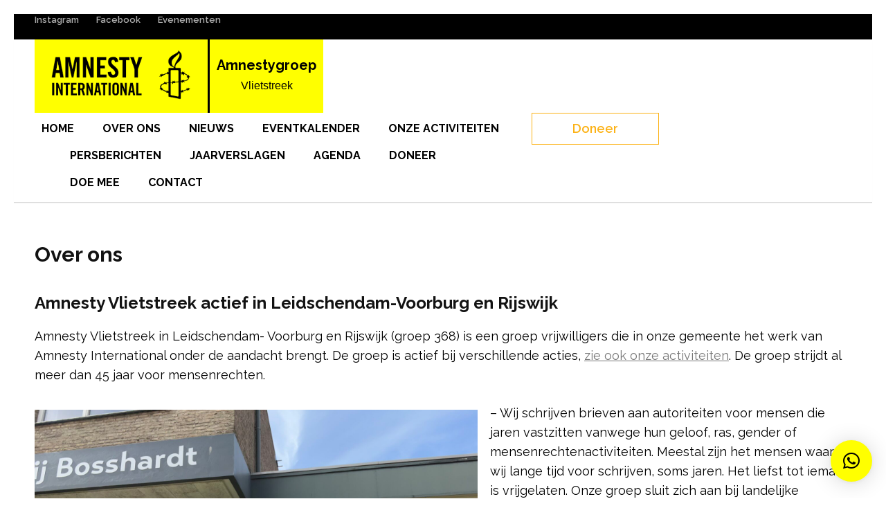

--- FILE ---
content_type: text/html; charset=UTF-8
request_url: https://vlietstreek.amnesty.nl/over-ons/
body_size: 15483
content:
<!DOCTYPE html>
<html lang="nl-NL">
<head itemtype="https://schema.org/WebSite">
<meta charset="UTF-8">
<meta name="viewport" content="width=device-width, initial-scale=1">
<link rel="profile" href="https://gmpg.org/xfn/11">
<link rel="pingback" href="https://vlietstreek.amnesty.nl/xmlrpc.php">

<title>Over ons &#8211; Amnestygroep</title>
<meta name='robots' content='max-image-preview:large' />
<link rel='dns-prefetch' href='//stats.wp.com' />
<link rel='dns-prefetch' href='//fonts.googleapis.com' />
<link rel='preconnect' href='//c0.wp.com' />
<link rel="alternate" type="application/rss+xml" title="Amnestygroep &raquo; feed" href="https://vlietstreek.amnesty.nl/feed/" />
<link rel="alternate" type="application/rss+xml" title="Amnestygroep &raquo; reacties feed" href="https://vlietstreek.amnesty.nl/comments/feed/" />
<link rel="alternate" type="text/calendar" title="Amnestygroep &raquo; iCal Feed" href="https://vlietstreek.amnesty.nl/events/?ical=1" />
<link rel="alternate" title="oEmbed (JSON)" type="application/json+oembed" href="https://vlietstreek.amnesty.nl/wp-json/oembed/1.0/embed?url=https%3A%2F%2Fvlietstreek.amnesty.nl%2Fover-ons%2F" />
<link rel="alternate" title="oEmbed (XML)" type="text/xml+oembed" href="https://vlietstreek.amnesty.nl/wp-json/oembed/1.0/embed?url=https%3A%2F%2Fvlietstreek.amnesty.nl%2Fover-ons%2F&#038;format=xml" />
<style id='wp-img-auto-sizes-contain-inline-css' type='text/css'>
img:is([sizes=auto i],[sizes^="auto," i]){contain-intrinsic-size:3000px 1500px}
/*# sourceURL=wp-img-auto-sizes-contain-inline-css */
</style>
<style id='wp-emoji-styles-inline-css' type='text/css'>

	img.wp-smiley, img.emoji {
		display: inline !important;
		border: none !important;
		box-shadow: none !important;
		height: 1em !important;
		width: 1em !important;
		margin: 0 0.07em !important;
		vertical-align: -0.1em !important;
		background: none !important;
		padding: 0 !important;
	}
/*# sourceURL=wp-emoji-styles-inline-css */
</style>
<link rel='stylesheet' id='wp-block-library-css' href='https://c0.wp.com/c/6.9/wp-includes/css/dist/block-library/style.min.css' type='text/css' media='all' />
<style id='wp-block-heading-inline-css' type='text/css'>
h1:where(.wp-block-heading).has-background,h2:where(.wp-block-heading).has-background,h3:where(.wp-block-heading).has-background,h4:where(.wp-block-heading).has-background,h5:where(.wp-block-heading).has-background,h6:where(.wp-block-heading).has-background{padding:1.25em 2.375em}h1.has-text-align-left[style*=writing-mode]:where([style*=vertical-lr]),h1.has-text-align-right[style*=writing-mode]:where([style*=vertical-rl]),h2.has-text-align-left[style*=writing-mode]:where([style*=vertical-lr]),h2.has-text-align-right[style*=writing-mode]:where([style*=vertical-rl]),h3.has-text-align-left[style*=writing-mode]:where([style*=vertical-lr]),h3.has-text-align-right[style*=writing-mode]:where([style*=vertical-rl]),h4.has-text-align-left[style*=writing-mode]:where([style*=vertical-lr]),h4.has-text-align-right[style*=writing-mode]:where([style*=vertical-rl]),h5.has-text-align-left[style*=writing-mode]:where([style*=vertical-lr]),h5.has-text-align-right[style*=writing-mode]:where([style*=vertical-rl]),h6.has-text-align-left[style*=writing-mode]:where([style*=vertical-lr]),h6.has-text-align-right[style*=writing-mode]:where([style*=vertical-rl]){rotate:180deg}
/*# sourceURL=https://c0.wp.com/c/6.9/wp-includes/blocks/heading/style.min.css */
</style>
<style id='wp-block-image-inline-css' type='text/css'>
.wp-block-image>a,.wp-block-image>figure>a{display:inline-block}.wp-block-image img{box-sizing:border-box;height:auto;max-width:100%;vertical-align:bottom}@media not (prefers-reduced-motion){.wp-block-image img.hide{visibility:hidden}.wp-block-image img.show{animation:show-content-image .4s}}.wp-block-image[style*=border-radius] img,.wp-block-image[style*=border-radius]>a{border-radius:inherit}.wp-block-image.has-custom-border img{box-sizing:border-box}.wp-block-image.aligncenter{text-align:center}.wp-block-image.alignfull>a,.wp-block-image.alignwide>a{width:100%}.wp-block-image.alignfull img,.wp-block-image.alignwide img{height:auto;width:100%}.wp-block-image .aligncenter,.wp-block-image .alignleft,.wp-block-image .alignright,.wp-block-image.aligncenter,.wp-block-image.alignleft,.wp-block-image.alignright{display:table}.wp-block-image .aligncenter>figcaption,.wp-block-image .alignleft>figcaption,.wp-block-image .alignright>figcaption,.wp-block-image.aligncenter>figcaption,.wp-block-image.alignleft>figcaption,.wp-block-image.alignright>figcaption{caption-side:bottom;display:table-caption}.wp-block-image .alignleft{float:left;margin:.5em 1em .5em 0}.wp-block-image .alignright{float:right;margin:.5em 0 .5em 1em}.wp-block-image .aligncenter{margin-left:auto;margin-right:auto}.wp-block-image :where(figcaption){margin-bottom:1em;margin-top:.5em}.wp-block-image.is-style-circle-mask img{border-radius:9999px}@supports ((-webkit-mask-image:none) or (mask-image:none)) or (-webkit-mask-image:none){.wp-block-image.is-style-circle-mask img{border-radius:0;-webkit-mask-image:url('data:image/svg+xml;utf8,<svg viewBox="0 0 100 100" xmlns="http://www.w3.org/2000/svg"><circle cx="50" cy="50" r="50"/></svg>');mask-image:url('data:image/svg+xml;utf8,<svg viewBox="0 0 100 100" xmlns="http://www.w3.org/2000/svg"><circle cx="50" cy="50" r="50"/></svg>');mask-mode:alpha;-webkit-mask-position:center;mask-position:center;-webkit-mask-repeat:no-repeat;mask-repeat:no-repeat;-webkit-mask-size:contain;mask-size:contain}}:root :where(.wp-block-image.is-style-rounded img,.wp-block-image .is-style-rounded img){border-radius:9999px}.wp-block-image figure{margin:0}.wp-lightbox-container{display:flex;flex-direction:column;position:relative}.wp-lightbox-container img{cursor:zoom-in}.wp-lightbox-container img:hover+button{opacity:1}.wp-lightbox-container button{align-items:center;backdrop-filter:blur(16px) saturate(180%);background-color:#5a5a5a40;border:none;border-radius:4px;cursor:zoom-in;display:flex;height:20px;justify-content:center;opacity:0;padding:0;position:absolute;right:16px;text-align:center;top:16px;width:20px;z-index:100}@media not (prefers-reduced-motion){.wp-lightbox-container button{transition:opacity .2s ease}}.wp-lightbox-container button:focus-visible{outline:3px auto #5a5a5a40;outline:3px auto -webkit-focus-ring-color;outline-offset:3px}.wp-lightbox-container button:hover{cursor:pointer;opacity:1}.wp-lightbox-container button:focus{opacity:1}.wp-lightbox-container button:focus,.wp-lightbox-container button:hover,.wp-lightbox-container button:not(:hover):not(:active):not(.has-background){background-color:#5a5a5a40;border:none}.wp-lightbox-overlay{box-sizing:border-box;cursor:zoom-out;height:100vh;left:0;overflow:hidden;position:fixed;top:0;visibility:hidden;width:100%;z-index:100000}.wp-lightbox-overlay .close-button{align-items:center;cursor:pointer;display:flex;justify-content:center;min-height:40px;min-width:40px;padding:0;position:absolute;right:calc(env(safe-area-inset-right) + 16px);top:calc(env(safe-area-inset-top) + 16px);z-index:5000000}.wp-lightbox-overlay .close-button:focus,.wp-lightbox-overlay .close-button:hover,.wp-lightbox-overlay .close-button:not(:hover):not(:active):not(.has-background){background:none;border:none}.wp-lightbox-overlay .lightbox-image-container{height:var(--wp--lightbox-container-height);left:50%;overflow:hidden;position:absolute;top:50%;transform:translate(-50%,-50%);transform-origin:top left;width:var(--wp--lightbox-container-width);z-index:9999999999}.wp-lightbox-overlay .wp-block-image{align-items:center;box-sizing:border-box;display:flex;height:100%;justify-content:center;margin:0;position:relative;transform-origin:0 0;width:100%;z-index:3000000}.wp-lightbox-overlay .wp-block-image img{height:var(--wp--lightbox-image-height);min-height:var(--wp--lightbox-image-height);min-width:var(--wp--lightbox-image-width);width:var(--wp--lightbox-image-width)}.wp-lightbox-overlay .wp-block-image figcaption{display:none}.wp-lightbox-overlay button{background:none;border:none}.wp-lightbox-overlay .scrim{background-color:#fff;height:100%;opacity:.9;position:absolute;width:100%;z-index:2000000}.wp-lightbox-overlay.active{visibility:visible}@media not (prefers-reduced-motion){.wp-lightbox-overlay.active{animation:turn-on-visibility .25s both}.wp-lightbox-overlay.active img{animation:turn-on-visibility .35s both}.wp-lightbox-overlay.show-closing-animation:not(.active){animation:turn-off-visibility .35s both}.wp-lightbox-overlay.show-closing-animation:not(.active) img{animation:turn-off-visibility .25s both}.wp-lightbox-overlay.zoom.active{animation:none;opacity:1;visibility:visible}.wp-lightbox-overlay.zoom.active .lightbox-image-container{animation:lightbox-zoom-in .4s}.wp-lightbox-overlay.zoom.active .lightbox-image-container img{animation:none}.wp-lightbox-overlay.zoom.active .scrim{animation:turn-on-visibility .4s forwards}.wp-lightbox-overlay.zoom.show-closing-animation:not(.active){animation:none}.wp-lightbox-overlay.zoom.show-closing-animation:not(.active) .lightbox-image-container{animation:lightbox-zoom-out .4s}.wp-lightbox-overlay.zoom.show-closing-animation:not(.active) .lightbox-image-container img{animation:none}.wp-lightbox-overlay.zoom.show-closing-animation:not(.active) .scrim{animation:turn-off-visibility .4s forwards}}@keyframes show-content-image{0%{visibility:hidden}99%{visibility:hidden}to{visibility:visible}}@keyframes turn-on-visibility{0%{opacity:0}to{opacity:1}}@keyframes turn-off-visibility{0%{opacity:1;visibility:visible}99%{opacity:0;visibility:visible}to{opacity:0;visibility:hidden}}@keyframes lightbox-zoom-in{0%{transform:translate(calc((-100vw + var(--wp--lightbox-scrollbar-width))/2 + var(--wp--lightbox-initial-left-position)),calc(-50vh + var(--wp--lightbox-initial-top-position))) scale(var(--wp--lightbox-scale))}to{transform:translate(-50%,-50%) scale(1)}}@keyframes lightbox-zoom-out{0%{transform:translate(-50%,-50%) scale(1);visibility:visible}99%{visibility:visible}to{transform:translate(calc((-100vw + var(--wp--lightbox-scrollbar-width))/2 + var(--wp--lightbox-initial-left-position)),calc(-50vh + var(--wp--lightbox-initial-top-position))) scale(var(--wp--lightbox-scale));visibility:hidden}}
/*# sourceURL=https://c0.wp.com/c/6.9/wp-includes/blocks/image/style.min.css */
</style>
<style id='wp-block-columns-inline-css' type='text/css'>
.wp-block-columns{box-sizing:border-box;display:flex;flex-wrap:wrap!important}@media (min-width:782px){.wp-block-columns{flex-wrap:nowrap!important}}.wp-block-columns{align-items:normal!important}.wp-block-columns.are-vertically-aligned-top{align-items:flex-start}.wp-block-columns.are-vertically-aligned-center{align-items:center}.wp-block-columns.are-vertically-aligned-bottom{align-items:flex-end}@media (max-width:781px){.wp-block-columns:not(.is-not-stacked-on-mobile)>.wp-block-column{flex-basis:100%!important}}@media (min-width:782px){.wp-block-columns:not(.is-not-stacked-on-mobile)>.wp-block-column{flex-basis:0;flex-grow:1}.wp-block-columns:not(.is-not-stacked-on-mobile)>.wp-block-column[style*=flex-basis]{flex-grow:0}}.wp-block-columns.is-not-stacked-on-mobile{flex-wrap:nowrap!important}.wp-block-columns.is-not-stacked-on-mobile>.wp-block-column{flex-basis:0;flex-grow:1}.wp-block-columns.is-not-stacked-on-mobile>.wp-block-column[style*=flex-basis]{flex-grow:0}:where(.wp-block-columns){margin-bottom:1.75em}:where(.wp-block-columns.has-background){padding:1.25em 2.375em}.wp-block-column{flex-grow:1;min-width:0;overflow-wrap:break-word;word-break:break-word}.wp-block-column.is-vertically-aligned-top{align-self:flex-start}.wp-block-column.is-vertically-aligned-center{align-self:center}.wp-block-column.is-vertically-aligned-bottom{align-self:flex-end}.wp-block-column.is-vertically-aligned-stretch{align-self:stretch}.wp-block-column.is-vertically-aligned-bottom,.wp-block-column.is-vertically-aligned-center,.wp-block-column.is-vertically-aligned-top{width:100%}
/*# sourceURL=https://c0.wp.com/c/6.9/wp-includes/blocks/columns/style.min.css */
</style>
<style id='wp-block-group-inline-css' type='text/css'>
.wp-block-group{box-sizing:border-box}:where(.wp-block-group.wp-block-group-is-layout-constrained){position:relative}
/*# sourceURL=https://c0.wp.com/c/6.9/wp-includes/blocks/group/style.min.css */
</style>
<style id='wp-block-paragraph-inline-css' type='text/css'>
.is-small-text{font-size:.875em}.is-regular-text{font-size:1em}.is-large-text{font-size:2.25em}.is-larger-text{font-size:3em}.has-drop-cap:not(:focus):first-letter{float:left;font-size:8.4em;font-style:normal;font-weight:100;line-height:.68;margin:.05em .1em 0 0;text-transform:uppercase}body.rtl .has-drop-cap:not(:focus):first-letter{float:none;margin-left:.1em}p.has-drop-cap.has-background{overflow:hidden}:root :where(p.has-background){padding:1.25em 2.375em}:where(p.has-text-color:not(.has-link-color)) a{color:inherit}p.has-text-align-left[style*="writing-mode:vertical-lr"],p.has-text-align-right[style*="writing-mode:vertical-rl"]{rotate:180deg}
/*# sourceURL=https://c0.wp.com/c/6.9/wp-includes/blocks/paragraph/style.min.css */
</style>
<style id='wp-block-quote-inline-css' type='text/css'>
.wp-block-quote{box-sizing:border-box;overflow-wrap:break-word}.wp-block-quote.is-large:where(:not(.is-style-plain)),.wp-block-quote.is-style-large:where(:not(.is-style-plain)){margin-bottom:1em;padding:0 1em}.wp-block-quote.is-large:where(:not(.is-style-plain)) p,.wp-block-quote.is-style-large:where(:not(.is-style-plain)) p{font-size:1.5em;font-style:italic;line-height:1.6}.wp-block-quote.is-large:where(:not(.is-style-plain)) cite,.wp-block-quote.is-large:where(:not(.is-style-plain)) footer,.wp-block-quote.is-style-large:where(:not(.is-style-plain)) cite,.wp-block-quote.is-style-large:where(:not(.is-style-plain)) footer{font-size:1.125em;text-align:right}.wp-block-quote>cite{display:block}
/*# sourceURL=https://c0.wp.com/c/6.9/wp-includes/blocks/quote/style.min.css */
</style>
<style id='wp-block-spacer-inline-css' type='text/css'>
.wp-block-spacer{clear:both}
/*# sourceURL=https://c0.wp.com/c/6.9/wp-includes/blocks/spacer/style.min.css */
</style>
<style id='global-styles-inline-css' type='text/css'>
:root{--wp--preset--aspect-ratio--square: 1;--wp--preset--aspect-ratio--4-3: 4/3;--wp--preset--aspect-ratio--3-4: 3/4;--wp--preset--aspect-ratio--3-2: 3/2;--wp--preset--aspect-ratio--2-3: 2/3;--wp--preset--aspect-ratio--16-9: 16/9;--wp--preset--aspect-ratio--9-16: 9/16;--wp--preset--color--black: #000000;--wp--preset--color--cyan-bluish-gray: #abb8c3;--wp--preset--color--white: #ffffff;--wp--preset--color--pale-pink: #f78da7;--wp--preset--color--vivid-red: #cf2e2e;--wp--preset--color--luminous-vivid-orange: #ff6900;--wp--preset--color--luminous-vivid-amber: #fcb900;--wp--preset--color--light-green-cyan: #7bdcb5;--wp--preset--color--vivid-green-cyan: #00d084;--wp--preset--color--pale-cyan-blue: #8ed1fc;--wp--preset--color--vivid-cyan-blue: #0693e3;--wp--preset--color--vivid-purple: #9b51e0;--wp--preset--gradient--vivid-cyan-blue-to-vivid-purple: linear-gradient(135deg,rgb(6,147,227) 0%,rgb(155,81,224) 100%);--wp--preset--gradient--light-green-cyan-to-vivid-green-cyan: linear-gradient(135deg,rgb(122,220,180) 0%,rgb(0,208,130) 100%);--wp--preset--gradient--luminous-vivid-amber-to-luminous-vivid-orange: linear-gradient(135deg,rgb(252,185,0) 0%,rgb(255,105,0) 100%);--wp--preset--gradient--luminous-vivid-orange-to-vivid-red: linear-gradient(135deg,rgb(255,105,0) 0%,rgb(207,46,46) 100%);--wp--preset--gradient--very-light-gray-to-cyan-bluish-gray: linear-gradient(135deg,rgb(238,238,238) 0%,rgb(169,184,195) 100%);--wp--preset--gradient--cool-to-warm-spectrum: linear-gradient(135deg,rgb(74,234,220) 0%,rgb(151,120,209) 20%,rgb(207,42,186) 40%,rgb(238,44,130) 60%,rgb(251,105,98) 80%,rgb(254,248,76) 100%);--wp--preset--gradient--blush-light-purple: linear-gradient(135deg,rgb(255,206,236) 0%,rgb(152,150,240) 100%);--wp--preset--gradient--blush-bordeaux: linear-gradient(135deg,rgb(254,205,165) 0%,rgb(254,45,45) 50%,rgb(107,0,62) 100%);--wp--preset--gradient--luminous-dusk: linear-gradient(135deg,rgb(255,203,112) 0%,rgb(199,81,192) 50%,rgb(65,88,208) 100%);--wp--preset--gradient--pale-ocean: linear-gradient(135deg,rgb(255,245,203) 0%,rgb(182,227,212) 50%,rgb(51,167,181) 100%);--wp--preset--gradient--electric-grass: linear-gradient(135deg,rgb(202,248,128) 0%,rgb(113,206,126) 100%);--wp--preset--gradient--midnight: linear-gradient(135deg,rgb(2,3,129) 0%,rgb(40,116,252) 100%);--wp--preset--font-size--small: 13px;--wp--preset--font-size--medium: 20px;--wp--preset--font-size--large: 36px;--wp--preset--font-size--x-large: 42px;--wp--preset--spacing--20: 0.44rem;--wp--preset--spacing--30: 0.67rem;--wp--preset--spacing--40: 1rem;--wp--preset--spacing--50: 1.5rem;--wp--preset--spacing--60: 2.25rem;--wp--preset--spacing--70: 3.38rem;--wp--preset--spacing--80: 5.06rem;--wp--preset--shadow--natural: 6px 6px 9px rgba(0, 0, 0, 0.2);--wp--preset--shadow--deep: 12px 12px 50px rgba(0, 0, 0, 0.4);--wp--preset--shadow--sharp: 6px 6px 0px rgba(0, 0, 0, 0.2);--wp--preset--shadow--outlined: 6px 6px 0px -3px rgb(255, 255, 255), 6px 6px rgb(0, 0, 0);--wp--preset--shadow--crisp: 6px 6px 0px rgb(0, 0, 0);}:where(.is-layout-flex){gap: 0.5em;}:where(.is-layout-grid){gap: 0.5em;}body .is-layout-flex{display: flex;}.is-layout-flex{flex-wrap: wrap;align-items: center;}.is-layout-flex > :is(*, div){margin: 0;}body .is-layout-grid{display: grid;}.is-layout-grid > :is(*, div){margin: 0;}:where(.wp-block-columns.is-layout-flex){gap: 2em;}:where(.wp-block-columns.is-layout-grid){gap: 2em;}:where(.wp-block-post-template.is-layout-flex){gap: 1.25em;}:where(.wp-block-post-template.is-layout-grid){gap: 1.25em;}.has-black-color{color: var(--wp--preset--color--black) !important;}.has-cyan-bluish-gray-color{color: var(--wp--preset--color--cyan-bluish-gray) !important;}.has-white-color{color: var(--wp--preset--color--white) !important;}.has-pale-pink-color{color: var(--wp--preset--color--pale-pink) !important;}.has-vivid-red-color{color: var(--wp--preset--color--vivid-red) !important;}.has-luminous-vivid-orange-color{color: var(--wp--preset--color--luminous-vivid-orange) !important;}.has-luminous-vivid-amber-color{color: var(--wp--preset--color--luminous-vivid-amber) !important;}.has-light-green-cyan-color{color: var(--wp--preset--color--light-green-cyan) !important;}.has-vivid-green-cyan-color{color: var(--wp--preset--color--vivid-green-cyan) !important;}.has-pale-cyan-blue-color{color: var(--wp--preset--color--pale-cyan-blue) !important;}.has-vivid-cyan-blue-color{color: var(--wp--preset--color--vivid-cyan-blue) !important;}.has-vivid-purple-color{color: var(--wp--preset--color--vivid-purple) !important;}.has-black-background-color{background-color: var(--wp--preset--color--black) !important;}.has-cyan-bluish-gray-background-color{background-color: var(--wp--preset--color--cyan-bluish-gray) !important;}.has-white-background-color{background-color: var(--wp--preset--color--white) !important;}.has-pale-pink-background-color{background-color: var(--wp--preset--color--pale-pink) !important;}.has-vivid-red-background-color{background-color: var(--wp--preset--color--vivid-red) !important;}.has-luminous-vivid-orange-background-color{background-color: var(--wp--preset--color--luminous-vivid-orange) !important;}.has-luminous-vivid-amber-background-color{background-color: var(--wp--preset--color--luminous-vivid-amber) !important;}.has-light-green-cyan-background-color{background-color: var(--wp--preset--color--light-green-cyan) !important;}.has-vivid-green-cyan-background-color{background-color: var(--wp--preset--color--vivid-green-cyan) !important;}.has-pale-cyan-blue-background-color{background-color: var(--wp--preset--color--pale-cyan-blue) !important;}.has-vivid-cyan-blue-background-color{background-color: var(--wp--preset--color--vivid-cyan-blue) !important;}.has-vivid-purple-background-color{background-color: var(--wp--preset--color--vivid-purple) !important;}.has-black-border-color{border-color: var(--wp--preset--color--black) !important;}.has-cyan-bluish-gray-border-color{border-color: var(--wp--preset--color--cyan-bluish-gray) !important;}.has-white-border-color{border-color: var(--wp--preset--color--white) !important;}.has-pale-pink-border-color{border-color: var(--wp--preset--color--pale-pink) !important;}.has-vivid-red-border-color{border-color: var(--wp--preset--color--vivid-red) !important;}.has-luminous-vivid-orange-border-color{border-color: var(--wp--preset--color--luminous-vivid-orange) !important;}.has-luminous-vivid-amber-border-color{border-color: var(--wp--preset--color--luminous-vivid-amber) !important;}.has-light-green-cyan-border-color{border-color: var(--wp--preset--color--light-green-cyan) !important;}.has-vivid-green-cyan-border-color{border-color: var(--wp--preset--color--vivid-green-cyan) !important;}.has-pale-cyan-blue-border-color{border-color: var(--wp--preset--color--pale-cyan-blue) !important;}.has-vivid-cyan-blue-border-color{border-color: var(--wp--preset--color--vivid-cyan-blue) !important;}.has-vivid-purple-border-color{border-color: var(--wp--preset--color--vivid-purple) !important;}.has-vivid-cyan-blue-to-vivid-purple-gradient-background{background: var(--wp--preset--gradient--vivid-cyan-blue-to-vivid-purple) !important;}.has-light-green-cyan-to-vivid-green-cyan-gradient-background{background: var(--wp--preset--gradient--light-green-cyan-to-vivid-green-cyan) !important;}.has-luminous-vivid-amber-to-luminous-vivid-orange-gradient-background{background: var(--wp--preset--gradient--luminous-vivid-amber-to-luminous-vivid-orange) !important;}.has-luminous-vivid-orange-to-vivid-red-gradient-background{background: var(--wp--preset--gradient--luminous-vivid-orange-to-vivid-red) !important;}.has-very-light-gray-to-cyan-bluish-gray-gradient-background{background: var(--wp--preset--gradient--very-light-gray-to-cyan-bluish-gray) !important;}.has-cool-to-warm-spectrum-gradient-background{background: var(--wp--preset--gradient--cool-to-warm-spectrum) !important;}.has-blush-light-purple-gradient-background{background: var(--wp--preset--gradient--blush-light-purple) !important;}.has-blush-bordeaux-gradient-background{background: var(--wp--preset--gradient--blush-bordeaux) !important;}.has-luminous-dusk-gradient-background{background: var(--wp--preset--gradient--luminous-dusk) !important;}.has-pale-ocean-gradient-background{background: var(--wp--preset--gradient--pale-ocean) !important;}.has-electric-grass-gradient-background{background: var(--wp--preset--gradient--electric-grass) !important;}.has-midnight-gradient-background{background: var(--wp--preset--gradient--midnight) !important;}.has-small-font-size{font-size: var(--wp--preset--font-size--small) !important;}.has-medium-font-size{font-size: var(--wp--preset--font-size--medium) !important;}.has-large-font-size{font-size: var(--wp--preset--font-size--large) !important;}.has-x-large-font-size{font-size: var(--wp--preset--font-size--x-large) !important;}
:where(.wp-block-columns.is-layout-flex){gap: 2em;}:where(.wp-block-columns.is-layout-grid){gap: 2em;}
/*# sourceURL=global-styles-inline-css */
</style>
<style id='core-block-supports-inline-css' type='text/css'>
.wp-elements-96fcb47d9a23c78ba642026a4fc9932b a:where(:not(.wp-element-button)){color:var(--wp--preset--color--black);}.wp-elements-d3d3663ae95526519b2148cfba82568c a:where(:not(.wp-element-button)){color:var(--wp--preset--color--black);}.wp-elements-bc4f5b49927516f7534783d12c947612 a:where(:not(.wp-element-button)){color:var(--wp--preset--color--black);}.wp-elements-969a193bea08f9dd78523d45aaea1e54 a:where(:not(.wp-element-button)){color:var(--wp--preset--color--black);}.wp-container-core-columns-is-layout-9d6595d7{flex-wrap:nowrap;}
/*# sourceURL=core-block-supports-inline-css */
</style>

<style id='classic-theme-styles-inline-css' type='text/css'>
/*! This file is auto-generated */
.wp-block-button__link{color:#fff;background-color:#32373c;border-radius:9999px;box-shadow:none;text-decoration:none;padding:calc(.667em + 2px) calc(1.333em + 2px);font-size:1.125em}.wp-block-file__button{background:#32373c;color:#fff;text-decoration:none}
/*# sourceURL=/wp-includes/css/classic-themes.min.css */
</style>
<link rel='stylesheet' id='benevolent-google-fonts-css' href='https://fonts.googleapis.com/css?family=Raleway%3A400%2C500%2C600%2C700&#038;ver=6.9#038;display=fallback' type='text/css' media='all' />
<link rel='stylesheet' id='owl-carousel-css' href='https://vlietstreek.amnesty.nl/wp-content/themes/benevolent/css/owl.carousel.min.css?ver=2.2.1' type='text/css' media='all' />
<link rel='stylesheet' id='benevolent-style-css' href='https://vlietstreek.amnesty.nl/wp-content/themes/benevolent-child/style.css?ver=6.9' type='text/css' media='all' />
<script type="text/javascript" src="https://c0.wp.com/c/6.9/wp-includes/js/jquery/jquery.min.js" id="jquery-core-js"></script>
<script type="text/javascript" src="https://c0.wp.com/c/6.9/wp-includes/js/jquery/jquery-migrate.min.js" id="jquery-migrate-js"></script>
<script type="text/javascript" src="https://vlietstreek.amnesty.nl/wp-content/themes/benevolent/js/v4-shims.min.js?ver=6.1.1" id="v4-shims-js"></script>
<link rel="https://api.w.org/" href="https://vlietstreek.amnesty.nl/wp-json/" /><link rel="alternate" title="JSON" type="application/json" href="https://vlietstreek.amnesty.nl/wp-json/wp/v2/pages/9" /><link rel="EditURI" type="application/rsd+xml" title="RSD" href="https://vlietstreek.amnesty.nl/xmlrpc.php?rsd" />
<meta name="generator" content="WordPress 6.9" />
<link rel="canonical" href="https://vlietstreek.amnesty.nl/over-ons/" />
<link rel='shortlink' href='https://vlietstreek.amnesty.nl/?p=9' />
<meta name="tec-api-version" content="v1"><meta name="tec-api-origin" content="https://vlietstreek.amnesty.nl"><link rel="alternate" href="https://vlietstreek.amnesty.nl/wp-json/tribe/events/v1/" />	<style>img#wpstats{display:none}</style>
		<style type="text/css" id="custom-background-css">
body.custom-background { background-image: url("https://voorburg.amnesty.nl/wp-content/uploads/2021/01/borderamnesty-1.jpg"); background-position: center bottom; background-size: auto; background-repeat: no-repeat; background-attachment: scroll; }
</style>
	<link rel="icon" href="https://vlietstreek.amnesty.nl/wp-content/uploads/2020/12/cropped-cropped-cropped-logo-new-32x32.jpg" sizes="32x32" />
<link rel="icon" href="https://vlietstreek.amnesty.nl/wp-content/uploads/2020/12/cropped-cropped-cropped-logo-new-192x192.jpg" sizes="192x192" />
<link rel="apple-touch-icon" href="https://vlietstreek.amnesty.nl/wp-content/uploads/2020/12/cropped-cropped-cropped-logo-new-180x180.jpg" />
<meta name="msapplication-TileImage" content="https://vlietstreek.amnesty.nl/wp-content/uploads/2020/12/cropped-cropped-cropped-logo-new-270x270.jpg" />
<link rel='stylesheet' id='qlwapp-frontend-css' href='https://vlietstreek.amnesty.nl/wp-content/plugins/wp-whatsapp-chat/build/frontend/css/style.css?ver=8.1.5' type='text/css' media='all' />
</head>

<body class="wp-singular page-template-default page page-id-9 custom-background wp-custom-logo wp-theme-benevolent wp-child-theme-benevolent-child tribe-no-js custom-background-image full-width" itemscope itemtype="https://schema.org/WebPage">
<div id="page" class="site">	
    <a class="skip-link screen-reader-text" href="#acc-content">Ga naar inhoud (Druk enter)</a>
    <div class="mobile-header">
        <div class="container">
                            <div class="site-branding logo-text" itemscope itemtype="https://schema.org/Organization">
                
                    <div class="site-logo"><a href="https://vlietstreek.amnesty.nl/" class="custom-logo-link" rel="home"><img width="345" height="146" src="https://vlietstreek.amnesty.nl/wp-content/uploads/2019/01/AI-logo.png" class="custom-logo" alt="Amnestygroep" decoding="async" fetchpriority="high" srcset="https://vlietstreek.amnesty.nl/wp-content/uploads/2019/01/AI-logo.png 345w, https://vlietstreek.amnesty.nl/wp-content/uploads/2019/01/AI-logo-300x127.png 300w" sizes="(max-width: 345px) 100vw, 345px" /></a></div>                    <div class="site-title-wrap">
                        <p class="site-title" itemprop="name"><a href="https://vlietstreek.amnesty.nl/" rel="home" itemprop="url">Amnestygroep</a></p>
                                                    <p class="site-description" itemprop="description">Vlietstreek</p>
                                            </div>
                </div><!-- .site-branding -->
            <div class="btn-donate">
                <a href="https://voorburg.amnesty.nl/doneer/">Doneer</a>            </div>
            <button class="menu-opener" data-toggle-target=".main-menu-modal" data-toggle-body-class="showing-main-menu-modal" aria-expanded="false" data-set-focus=".close-main-nav-toggle">
                <span></span>
                <span></span>
                <span></span>
            </button>
        </div> <!-- container -->
        <div class="mobile-menu">
            <nav id="mobile-site-navigation" class="primary-menu" role="navigation" itemscope itemtype="https://schema.org/SiteNavigationElement">
                <div class="primary-menu-list main-menu-modal cover-modal" data-modal-target-string=".main-menu-modal">
                    <button class="btn-menu-close close-main-nav-toggle" data-toggle-target=".main-menu-modal" data-toggle-body-class="showing-main-menu-modal" aria-expanded="false" data-set-focus=".main-menu-modal"></button>
                    <div class="mobile-menu-title" aria-label="Mobiel">
                        <div class="menu-menu1-container"><ul id="mobile-primary-menu" class="nav-menu main-menu-modal"><li id="menu-item-3094" class="menu-item menu-item-type-post_type menu-item-object-page menu-item-home menu-item-3094"><a href="https://vlietstreek.amnesty.nl/">Home</a></li>
<li id="menu-item-2685" class="span stylecolorffd700 menu-item menu-item-type-post_type menu-item-object-page current-menu-item page_item page-item-9 current_page_item menu-item-has-children menu-item-2685"><a href="https://vlietstreek.amnesty.nl/over-ons/" aria-current="page">Over ons</a>
<ul class="sub-menu">
	<li id="menu-item-2695" class="menu-item menu-item-type-post_type menu-item-object-page menu-item-2695"><a href="https://vlietstreek.amnesty.nl/amnesty-verhaal/">Amnesty’s Verhaal</a></li>
	<li id="menu-item-2694" class="menu-item menu-item-type-post_type menu-item-object-page menu-item-2694"><a href="https://vlietstreek.amnesty.nl/fotopagina/">Fotopagina</a></li>
</ul>
</li>
<li id="menu-item-2790" class="menu-item menu-item-type-post_type menu-item-object-page menu-item-has-children menu-item-2790"><a href="https://vlietstreek.amnesty.nl/nieuws/">Nieuws</a>
<ul class="sub-menu">
	<li id="menu-item-4696" class="menu-item menu-item-type-post_type menu-item-object-page menu-item-4696"><a href="https://vlietstreek.amnesty.nl/nieuwsbrieven-amnesty-voorburg-leidschendam/">Nieuwsbrieven</a></li>
</ul>
</li>
<li id="menu-item-3737" class="menu-item menu-item-type-post_type_archive menu-item-object-tribe_events menu-item-3737"><a href="https://vlietstreek.amnesty.nl/events/">Eventkalender</a></li>
<li id="menu-item-2688" class="menu-item menu-item-type-post_type menu-item-object-page menu-item-has-children menu-item-2688"><a href="https://vlietstreek.amnesty.nl/onze-activiteiten/">Onze activiteiten</a>
<ul class="sub-menu">
	<li id="menu-item-6497" class="menu-item menu-item-type-post_type menu-item-object-page menu-item-6497"><a href="https://vlietstreek.amnesty.nl/resultaten-acties-2025-1/">Resultaten acties 2025 (1)</a></li>
	<li id="menu-item-6031" class="menu-item menu-item-type-post_type menu-item-object-page menu-item-6031"><a href="https://vlietstreek.amnesty.nl/resultaten-acties-2025/">Resultaten acties 2025 (2)</a></li>
	<li id="menu-item-5600" class="menu-item menu-item-type-post_type menu-item-object-page menu-item-5600"><a href="https://vlietstreek.amnesty.nl/resultaten-acties-2024/">Resultaten acties 2024</a></li>
	<li id="menu-item-5817" class="menu-item menu-item-type-post_type menu-item-object-page menu-item-5817"><a href="https://vlietstreek.amnesty.nl/resultaten-acties-2023/">Resultaten acties 2023</a></li>
	<li id="menu-item-4722" class="menu-item menu-item-type-post_type menu-item-object-page menu-item-4722"><a href="https://vlietstreek.amnesty.nl/resultaten-acties-2022/">Resultaten acties 2022</a></li>
	<li id="menu-item-4294" class="menu-item menu-item-type-post_type menu-item-object-page menu-item-4294"><a href="https://vlietstreek.amnesty.nl/resultaten-acties-2021/">Resultaten acties 2021</a></li>
	<li id="menu-item-2698" class="menu-item menu-item-type-post_type menu-item-object-page menu-item-2698"><a href="https://vlietstreek.amnesty.nl/resultaten-acties/">Resultaten acties 2020</a></li>
</ul>
</li>
<li id="menu-item-2689" class="menu-item menu-item-type-post_type menu-item-object-page menu-item-has-children menu-item-2689"><a href="https://vlietstreek.amnesty.nl/persberichten/">Persberichten</a>
<ul class="sub-menu">
	<li id="menu-item-2696" class="menu-item menu-item-type-post_type menu-item-object-page menu-item-2696"><a href="https://vlietstreek.amnesty.nl/publiciteit/">Publiciteit</a></li>
</ul>
</li>
<li id="menu-item-2691" class="menu-item menu-item-type-post_type menu-item-object-page menu-item-2691"><a href="https://vlietstreek.amnesty.nl/jaarverslagen/">Jaarverslagen</a></li>
<li id="menu-item-2692" class="menu-item menu-item-type-post_type menu-item-object-page menu-item-2692"><a href="https://vlietstreek.amnesty.nl/agenda/">Agenda</a></li>
<li id="menu-item-2690" class="menu-item menu-item-type-post_type menu-item-object-page menu-item-2690"><a href="https://vlietstreek.amnesty.nl/doneer/">Doneer</a></li>
<li id="menu-item-2693" class="menu-item menu-item-type-post_type menu-item-object-page menu-item-has-children menu-item-2693"><a href="https://vlietstreek.amnesty.nl/doe-mee/">Doe mee</a>
<ul class="sub-menu">
	<li id="menu-item-4171" class="menu-item menu-item-type-post_type menu-item-object-page menu-item-4171"><a href="https://vlietstreek.amnesty.nl/social-media-2/">Social Media</a></li>
</ul>
</li>
<li id="menu-item-4220" class="menu-item menu-item-type-post_type menu-item-object-page menu-item-4220"><a href="https://vlietstreek.amnesty.nl/contact/">Contact</a></li>
</ul></div>                    </div>
                    <ul id="secondary-menu" class="menu"><li id="menu-item-204" class="menu-item menu-item-type-custom menu-item-object-custom menu-item-204"><a href="https://www.instagram.com/amnestyvlietstreek/">Instagram</a></li>
<li id="menu-item-203" class="menu-item menu-item-type-custom menu-item-object-custom menu-item-203"><a href="https://www.facebook.com/amnestyvlietstreek/">Facebook</a></li>
<li id="menu-item-5519" class="menu-item menu-item-type-post_type_archive menu-item-object-tribe_events menu-item-5519"><a href="https://vlietstreek.amnesty.nl/events/">Evenementen</a></li>
</ul>                                    </div>
            </nav><!-- #site-navigation -->
        </div>
    </div> <!-- mobile-header -->
    
    	<header id="masthead" class="site-header" role="banner" itemscope itemtype="https://schema.org/WPHeader">
                    <div class="header-top">
                <div class="container">
                    
                                        <div id="secondary-mobile-header">
                        <a id="responsive-secondary-menu-button" href="javascript:void(0);">Menu</a>
                    </div>
                    
                    <nav id="top-navigation" class="secondary-navigation" role="navigation" itemscope itemtype="https://schema.org/SiteNavigationElement">
                        <div class="menu-social-container"><ul id="secondary-menu" class="menu"><li class="menu-item menu-item-type-custom menu-item-object-custom menu-item-204"><a href="https://www.instagram.com/amnestyvlietstreek/">Instagram</a></li>
<li class="menu-item menu-item-type-custom menu-item-object-custom menu-item-203"><a href="https://www.facebook.com/amnestyvlietstreek/">Facebook</a></li>
<li class="menu-item menu-item-type-post_type_archive menu-item-object-tribe_events menu-item-5519"><a href="https://vlietstreek.amnesty.nl/events/">Evenementen</a></li>
</ul></div>                    </nav><!-- #site-navigation -->
                                                        </div>
            </div>
                
        <div class="header-bottom">
            
            <div class="container">
        	
                                <div class="site-branding logo-text" itemscope itemtype="https://schema.org/Organization">
                
                    <div class="site-logo"><a href="https://vlietstreek.amnesty.nl/" class="custom-logo-link" rel="home"><img width="345" height="146" src="https://vlietstreek.amnesty.nl/wp-content/uploads/2019/01/AI-logo.png" class="custom-logo" alt="Amnestygroep" decoding="async" srcset="https://vlietstreek.amnesty.nl/wp-content/uploads/2019/01/AI-logo.png 345w, https://vlietstreek.amnesty.nl/wp-content/uploads/2019/01/AI-logo-300x127.png 300w" sizes="(max-width: 345px) 100vw, 345px" /></a></div>                    <div class="site-title-wrap">
                                                    <p class="site-title" itemprop="name"><a href="https://vlietstreek.amnesty.nl/" rel="home" itemprop="url">Amnestygroep</a></p>
                                                    <p class="site-description" itemprop="description">Vlietstreek</p>
                                            </div>
        		</div><!-- .site-branding -->
                
                <div class="right-panel">
                    <nav id="site-navigation" class="main-navigation" role="navigation" itemscope itemtype="https://schema.org/SiteNavigationElement">
                        <div class="menu-menu1-container"><ul id="primary-menu" class="menu"><li class="menu-item menu-item-type-post_type menu-item-object-page menu-item-home menu-item-3094"><a href="https://vlietstreek.amnesty.nl/">Home</a></li>
<li class="span stylecolorffd700 menu-item menu-item-type-post_type menu-item-object-page current-menu-item page_item page-item-9 current_page_item menu-item-has-children menu-item-2685"><a href="https://vlietstreek.amnesty.nl/over-ons/" aria-current="page">Over ons</a>
<ul class="sub-menu">
	<li class="menu-item menu-item-type-post_type menu-item-object-page menu-item-2695"><a href="https://vlietstreek.amnesty.nl/amnesty-verhaal/">Amnesty’s Verhaal</a></li>
	<li class="menu-item menu-item-type-post_type menu-item-object-page menu-item-2694"><a href="https://vlietstreek.amnesty.nl/fotopagina/">Fotopagina</a></li>
</ul>
</li>
<li class="menu-item menu-item-type-post_type menu-item-object-page menu-item-has-children menu-item-2790"><a href="https://vlietstreek.amnesty.nl/nieuws/">Nieuws</a>
<ul class="sub-menu">
	<li class="menu-item menu-item-type-post_type menu-item-object-page menu-item-4696"><a href="https://vlietstreek.amnesty.nl/nieuwsbrieven-amnesty-voorburg-leidschendam/">Nieuwsbrieven</a></li>
</ul>
</li>
<li class="menu-item menu-item-type-post_type_archive menu-item-object-tribe_events menu-item-3737"><a href="https://vlietstreek.amnesty.nl/events/">Eventkalender</a></li>
<li class="menu-item menu-item-type-post_type menu-item-object-page menu-item-has-children menu-item-2688"><a href="https://vlietstreek.amnesty.nl/onze-activiteiten/">Onze activiteiten</a>
<ul class="sub-menu">
	<li class="menu-item menu-item-type-post_type menu-item-object-page menu-item-6497"><a href="https://vlietstreek.amnesty.nl/resultaten-acties-2025-1/">Resultaten acties 2025 (1)</a></li>
	<li class="menu-item menu-item-type-post_type menu-item-object-page menu-item-6031"><a href="https://vlietstreek.amnesty.nl/resultaten-acties-2025/">Resultaten acties 2025 (2)</a></li>
	<li class="menu-item menu-item-type-post_type menu-item-object-page menu-item-5600"><a href="https://vlietstreek.amnesty.nl/resultaten-acties-2024/">Resultaten acties 2024</a></li>
	<li class="menu-item menu-item-type-post_type menu-item-object-page menu-item-5817"><a href="https://vlietstreek.amnesty.nl/resultaten-acties-2023/">Resultaten acties 2023</a></li>
	<li class="menu-item menu-item-type-post_type menu-item-object-page menu-item-4722"><a href="https://vlietstreek.amnesty.nl/resultaten-acties-2022/">Resultaten acties 2022</a></li>
	<li class="menu-item menu-item-type-post_type menu-item-object-page menu-item-4294"><a href="https://vlietstreek.amnesty.nl/resultaten-acties-2021/">Resultaten acties 2021</a></li>
	<li class="menu-item menu-item-type-post_type menu-item-object-page menu-item-2698"><a href="https://vlietstreek.amnesty.nl/resultaten-acties/">Resultaten acties 2020</a></li>
</ul>
</li>
<li class="menu-item menu-item-type-post_type menu-item-object-page menu-item-has-children menu-item-2689"><a href="https://vlietstreek.amnesty.nl/persberichten/">Persberichten</a>
<ul class="sub-menu">
	<li class="menu-item menu-item-type-post_type menu-item-object-page menu-item-2696"><a href="https://vlietstreek.amnesty.nl/publiciteit/">Publiciteit</a></li>
</ul>
</li>
<li class="menu-item menu-item-type-post_type menu-item-object-page menu-item-2691"><a href="https://vlietstreek.amnesty.nl/jaarverslagen/">Jaarverslagen</a></li>
<li class="menu-item menu-item-type-post_type menu-item-object-page menu-item-2692"><a href="https://vlietstreek.amnesty.nl/agenda/">Agenda</a></li>
<li class="menu-item menu-item-type-post_type menu-item-object-page menu-item-2690"><a href="https://vlietstreek.amnesty.nl/doneer/">Doneer</a></li>
<li class="menu-item menu-item-type-post_type menu-item-object-page menu-item-has-children menu-item-2693"><a href="https://vlietstreek.amnesty.nl/doe-mee/">Doe mee</a>
<ul class="sub-menu">
	<li class="menu-item menu-item-type-post_type menu-item-object-page menu-item-4171"><a href="https://vlietstreek.amnesty.nl/social-media-2/">Social Media</a></li>
</ul>
</li>
<li class="menu-item menu-item-type-post_type menu-item-object-page menu-item-4220"><a href="https://vlietstreek.amnesty.nl/contact/">Contact</a></li>
</ul></div>                    </nav><!-- #site-navigation -->

                    <a href="https://voorburg.amnesty.nl/doneer/" class="btn-donate">Doneer</a>                </div>
                
                <div id="mobile-header">
    			    <a id="responsive-menu-button" href="javascript:void(0);">Menu</a>
    			</div>
                
            </div>
            
        </div>
    </header><!-- #masthead -->
<div id="acc-content"><!-- done for accessibility reasons --><div class="container"><div id="content" class="site-content"><div class="row">
	<div id="primary" class="content-area">
		<main id="main" class="site-main" role="main">

			
<article id="post-9" class="post-9 page type-page status-publish hentry">
			<header class="entry-header">
			<h1 class="entry-title">Over ons</h1>		</header><!-- .entry-header -->
	    
        
	<div class="entry-content">
		
<div style="height:23px" aria-hidden="true" class="wp-block-spacer"></div>



<h4 class="wp-block-heading has-normal-font-size"><strong><strong>Amnesty Vlietstreek <strong>actief in Leidschendam-Voorburg en Rijswijk</strong></strong></strong></h4>



<p class="has-black-color has-text-color">Amnesty Vlietstreek in Leidschendam- Voorburg en Rijswijk (groep 368) is een groep vrijwilligers die in onze gemeente het werk van Amnesty International onder de aandacht brengt. De groep is actief bij verschillende acties, <a href="https://voorburg.amnesty.nl/onze-activiteiten/">zie ook <span style="text-decoration: underline;">onze activiteiten</span></a>. De groep strijdt al meer dan 45 jaar voor mensenrechten. </p>



<div class="wp-block-group"><div class="wp-block-group__inner-container is-layout-flow wp-block-group-is-layout-flow"><div class="wp-block-image">
<figure class="alignleft size-full is-resized"><img decoding="async" width="1752" height="1314" src="https://vlietstreek.amnesty.nl/wp-content/uploads/2025/02/Amnesty-groepsfoto-2024-IMG_1191-1.jpg" alt="" class="wp-image-5881" style="width:640px;height:432px" srcset="https://vlietstreek.amnesty.nl/wp-content/uploads/2025/02/Amnesty-groepsfoto-2024-IMG_1191-1.jpg 1752w, https://vlietstreek.amnesty.nl/wp-content/uploads/2025/02/Amnesty-groepsfoto-2024-IMG_1191-1-300x225.jpg 300w, https://vlietstreek.amnesty.nl/wp-content/uploads/2025/02/Amnesty-groepsfoto-2024-IMG_1191-1-1024x768.jpg 1024w, https://vlietstreek.amnesty.nl/wp-content/uploads/2025/02/Amnesty-groepsfoto-2024-IMG_1191-1-768x576.jpg 768w, https://vlietstreek.amnesty.nl/wp-content/uploads/2025/02/Amnesty-groepsfoto-2024-IMG_1191-1-1536x1152.jpg 1536w" sizes="(max-width: 1752px) 100vw, 1752px" /></figure>
</div></div></div>



<p class="has-black-color has-text-color">&#8211; Wij schrijven brieven aan autoriteiten voor mensen die jaren vastzitten vanwege hun geloof, ras, gender of mensenrechtenactiviteiten. Meestal zijn het mensen waar wij lange tijd voor schrijven, soms jaren. Het liefst tot iemand is vrijgelaten. Onze groep sluit zich aan bij landelijke schrijfacties met een speciale service voor thuisschrijvers in Leidschendam- Voorburg en Rijswijk. Zij ontvangen maandelijks voorbeeldbrieven.</p>



<p class="has-black-color has-text-color has-link-color wp-elements-96fcb47d9a23c78ba642026a4fc9932b">– Amnesty Vlietstreek&nbsp;houdt in de kerken&nbsp;een jaarlijkse groetenactie aan gevangenen. Na afloop van de kerkdienst&nbsp;delen&nbsp;medewerkers van Amnesty&nbsp;enveloppen met adressen uit waaraan mensen kaarten kunnen sturen.</p>



<p class="has-black-color has-text-color has-link-color wp-elements-d3d3663ae95526519b2148cfba82568c">– Jaarlijks organiseert de groep&nbsp;de&nbsp;Write for Rights schrijfactie rond 10 december&nbsp;op diverse locaties.</p>



<p class="has-black-color has-text-color has-link-color wp-elements-bc4f5b49927516f7534783d12c947612">– Het bekend maken van het werk van Amnesty in Leidschendam- Voorburg en Rijswijk.&nbsp;We staan met&nbsp;een stand&nbsp;op verschillende&nbsp;festivals in Rijswijk en Leidschendam-Voorburg en waar het verder maar mogelijk is. Wij verstrekken informatie over Amnesty aan belangstellenden, die ook een petitie kunnen ondertekenen. Hierin vragen wij aandacht voor de&nbsp;situatie van mensenrechtenactivisten&nbsp;in verschillende landen.</p>



<p class="has-black-color has-text-color has-link-color wp-elements-969a193bea08f9dd78523d45aaea1e54">–&nbsp;Collecteweek maart Amnesty Nederland: Amnesty Vlietstreek organiseert jaarlijks de landelijke collecte voor Amnesty&nbsp;in Rijswijk en Leidschendam-Voorburg met behulp van veel vrijwilligers.<br></p>



<p class="has-black-color has-text-color"><strong>Amnestygroep Vlietstreek: Leidschendam- Voorburg en Rijswijk samen</strong></p>



<p class="has-black-color has-text-color">Onze groep genaamd Amnesty Vlietstreek bestrijkt de gemeenten Leidschendam-Voorburg en Rijswijk. Gezamenlijk vergroten wij onze slagkracht en geven wij impuls aan het werk van Amnesty International in onze gemeente. Wij blijven aandacht vragen voor de mensenrechten. Met handtekeningenacties, Write for Rights en door brieven te schrijven aan gevangenen. Wij zijn ook aanwezig bij verschillende evenementen die in de gemeente worden georganiseerd, bijvoorbeeld op het Cultureel Zomerfestival.</p>


<div class="wp-block-image">
<figure class="alignleft size-full is-resized"><img decoding="async" width="274" height="271" src="https://voorburg.amnesty.nl/wp-content/uploads/2020/12/naamloos-5.jpg" alt="" class="wp-image-1143" style="width:347px;height:343px" srcset="https://vlietstreek.amnesty.nl/wp-content/uploads/2020/12/naamloos-5.jpg 274w, https://vlietstreek.amnesty.nl/wp-content/uploads/2020/12/naamloos-5-75x75.jpg 75w" sizes="(max-width: 274px) 100vw, 274px" /></figure>
</div>


<blockquote class="wp-block-quote has-text-align-left is-layout-flow wp-block-quote-is-layout-flow">
<p></p>



<p><em>We zijn erg blij met de groep vrijwilligers die als flexwerker onze groep versterken. Zonder hen konden we geen stands bemannen of de Write for Rights acties op 10 december houden. En dan hebben we het nog niet eens over de trouwe mensen die elk jaar door weer en wind met de collectebus rondgaan! In onze gemeente is beslist nog ruimte voor meer actieve leden. Zo zijn we helaas nog niet op de scholen actief en juist voor jongeren is het zo goed om te begrijpen wat mensenrechten zijn. Ook kunnen we mensen gebruiken die mee willen helpen aan het schrijven voor onze vaste dossiers. Ik hoop dat u het werk van Amnesty, dat nog steeds zo hard nodig is, ook in de toekomst zult steunen.</em></p>
<cite>Voorzitter Jeannette Ridder- Numan</cite></blockquote>



<p></p>



<div class="wp-block-group alignfull"><div class="wp-block-group__inner-container is-layout-flow wp-block-group-is-layout-flow">
<div class="wp-block-columns is-layout-flex wp-container-core-columns-is-layout-9d6595d7 wp-block-columns-is-layout-flex">
<div class="wp-block-column is-layout-flow wp-block-column-is-layout-flow" style="flex-basis:100%"></div>
</div>
</div></div>
	</div><!-- .entry-content -->

	<footer class="entry-footer">
			</footer><!-- .entry-footer -->
</article><!-- #post-## -->

		</main><!-- #main -->
	</div><!-- #primary -->

</div></div></div>            
	<footer id="colophon" class="site-footer" role="contentinfo" itemscope itemtype="https://schema.org/WPFooter">
		
                
		
                <div class="container">
			<div class="footer-t">
				<div class="row">
					
					<div class = "column">
						<section id="custom_html-6" class="widget_text widget widget_custom_html"><h2 class="widget-title">Amnesty International</h2><div class="textwidget custom-html-widget"><ul>
<li><a href="https://www.amnesty.org/en/" target="_blank" rel="noopener">Amnesty International</a></li>	
<li><a href="https://www.amnesty.nl/" target="_blank" rel="noopener">Amnesty Nederland</a></li>

<li><a href="https://www.amnesty.nl/steun-ons/word-lid/lidmaatschap" target="_blank" rel="noopener">Word lid</a></li>
<li><a href="https://www.amnesty.nl/privacy" target="_blank" rel="noopener">Privacy beleid</a></li>
</ul>
<ul>
	<li><a href="https://www.amnesty.nl/nieuws/laatste-nieuws" target="_blank" rel="noopener">Laatste Nieuws</a></li>
</ul></div></section><section id="custom_html-7" class="widget_text widget widget_custom_html"><div class="textwidget custom-html-widget"><html>
<body>
<b>Laatste wijziging </b>
<script>document.write(document.lastModified);</script>
</body>
</html></div></section>					</div>
					<div class = "column">
						<section id="benevolent_recent_post-4" class="widget widget_benevolent_recent_post"><h2 class="widget-title">Meest recente berichten</h2>				<ul>
											<li>
														<div class="entry-header">
								<h3 class="entry-title"><a href="https://vlietstreek.amnesty.nl/geslaagde-schrijfactie-amnesty-vlietstreek/">Geslaagde schrijfactie Amnesty Vlietstreek</a></h3>
															</div>                        
						</li>        
											<li>
														<div class="entry-header">
								<h3 class="entry-title"><a href="https://vlietstreek.amnesty.nl/amnesty-vlietstreek-write-for-rights-schrijf-een-brief-verander-een-leven/">Amnesty Vlietstreek: Write for Rights – Schrijf een brief, verander een leven</a></h3>
															</div>                        
						</li>        
											<li>
														<div class="entry-header">
								<h3 class="entry-title"><a href="https://vlietstreek.amnesty.nl/amnesty-vlietstreek-bij-wereldreis-in-noord/">Amnesty Vlietstreek bij Wereldreis in Noord</a></h3>
															</div>                        
						</li>        
											<li>
														<div class="entry-header">
								<h3 class="entry-title"><a href="https://vlietstreek.amnesty.nl/amnesty-vlietstreek-steunt-doorlopende-24-uurs-wake-palestijnse-slachtoffers/">Amnesty Vlietstreek steunt doorlopende 24-uurs wake Palestijnse slachtoffers</a></h3>
															</div>                        
						</li>        
											<li>
														<div class="entry-header">
								<h3 class="entry-title"><a href="https://vlietstreek.amnesty.nl/brieven-schrijven-bij-amnesty-international-vlietstreek/">Brieven schrijven bij Amnesty International Vlietstreek</a></h3>
															</div>                        
						</li>        
									</ul>
				</section>					</div>
					<div class = "column">
						<section id="archives-5" class="widget widget_archive"><h2 class="widget-title">Archief</h2>		<label class="screen-reader-text" for="archives-dropdown-5">Archief</label>
		<select id="archives-dropdown-5" name="archive-dropdown">
			
			<option value="">Maand selecteren</option>
				<option value='https://vlietstreek.amnesty.nl/2025/12/'> december 2025 </option>
	<option value='https://vlietstreek.amnesty.nl/2025/11/'> november 2025 </option>
	<option value='https://vlietstreek.amnesty.nl/2025/08/'> augustus 2025 </option>
	<option value='https://vlietstreek.amnesty.nl/2025/06/'> juni 2025 </option>
	<option value='https://vlietstreek.amnesty.nl/2025/04/'> april 2025 </option>
	<option value='https://vlietstreek.amnesty.nl/2025/03/'> maart 2025 </option>
	<option value='https://vlietstreek.amnesty.nl/2025/01/'> januari 2025 </option>
	<option value='https://vlietstreek.amnesty.nl/2024/12/'> december 2024 </option>
	<option value='https://vlietstreek.amnesty.nl/2024/03/'> maart 2024 </option>
	<option value='https://vlietstreek.amnesty.nl/2024/02/'> februari 2024 </option>
	<option value='https://vlietstreek.amnesty.nl/2023/12/'> december 2023 </option>
	<option value='https://vlietstreek.amnesty.nl/2023/11/'> november 2023 </option>
	<option value='https://vlietstreek.amnesty.nl/2023/05/'> mei 2023 </option>
	<option value='https://vlietstreek.amnesty.nl/2023/01/'> januari 2023 </option>
	<option value='https://vlietstreek.amnesty.nl/2022/11/'> november 2022 </option>
	<option value='https://vlietstreek.amnesty.nl/2022/09/'> september 2022 </option>
	<option value='https://vlietstreek.amnesty.nl/2022/08/'> augustus 2022 </option>
	<option value='https://vlietstreek.amnesty.nl/2022/04/'> april 2022 </option>
	<option value='https://vlietstreek.amnesty.nl/2022/03/'> maart 2022 </option>
	<option value='https://vlietstreek.amnesty.nl/2021/12/'> december 2021 </option>
	<option value='https://vlietstreek.amnesty.nl/2021/11/'> november 2021 </option>
	<option value='https://vlietstreek.amnesty.nl/2021/07/'> juli 2021 </option>
	<option value='https://vlietstreek.amnesty.nl/2021/05/'> mei 2021 </option>
	<option value='https://vlietstreek.amnesty.nl/2021/03/'> maart 2021 </option>
	<option value='https://vlietstreek.amnesty.nl/2021/02/'> februari 2021 </option>
	<option value='https://vlietstreek.amnesty.nl/2020/12/'> december 2020 </option>
	<option value='https://vlietstreek.amnesty.nl/2020/11/'> november 2020 </option>

		</select>

			<script type="text/javascript">
/* <![CDATA[ */

( ( dropdownId ) => {
	const dropdown = document.getElementById( dropdownId );
	function onSelectChange() {
		setTimeout( () => {
			if ( 'escape' === dropdown.dataset.lastkey ) {
				return;
			}
			if ( dropdown.value ) {
				document.location.href = dropdown.value;
			}
		}, 250 );
	}
	function onKeyUp( event ) {
		if ( 'Escape' === event.key ) {
			dropdown.dataset.lastkey = 'escape';
		} else {
			delete dropdown.dataset.lastkey;
		}
	}
	function onClick() {
		delete dropdown.dataset.lastkey;
	}
	dropdown.addEventListener( 'keyup', onKeyUp );
	dropdown.addEventListener( 'click', onClick );
	dropdown.addEventListener( 'change', onSelectChange );
})( "archives-dropdown-5" );

//# sourceURL=WP_Widget_Archives%3A%3Awidget
/* ]]> */
</script>
</section><section id="benevolent_social_links-5" class="widget widget_benevolent_social_links"><h2 class="widget-title">Social Media</h2>				<ul class="social-networks">
										<li><a href="https://www.facebook.com/amnestyvlietstreek/" target="_blank" title="Facebook" ><i class="fa fa-facebook"></i></a></li>
										<li><a href="https://www.instagram.com/amnestyvlietstreek/" target="_blank" title="Instagram"><i class="fa fa-instagram"></i></a></li>
									</ul>
			</section><section id="custom_html-15" class="widget_text widget widget_custom_html"><div class="textwidget custom-html-widget"><a href="https://internetgroep.amnesty.nl/service/banners_smal/smal_actuele_actie.php"  
target="_blank"> 
<img src="https://internetgroep.amnesty.nl/service/banners_smal/smal_actuele_banner.php" width="240" 
hspace="28" vspace="15" align="absbottom" alt="Actie banner" /> 
</a></div></section>					</div>
					<div class = "column">
						<section id="search-4" class="widget widget_search"><h2 class="widget-title">Zoeken</h2><form role="search" method="get" class="search-form" action="https://vlietstreek.amnesty.nl/">
				<label>
					<span class="screen-reader-text">Zoeken naar:</span>
					<input type="search" class="search-field" placeholder="Zoeken &hellip;" value="" name="s" />
				</label>
				<input type="submit" class="search-submit" value="Zoeken" />
			</form></section><section id="media_image-3" class="widget widget_media_image"><img width="300" height="225" src="https://vlietstreek.amnesty.nl/wp-content/uploads/2022/12/6391429065_7788ae8a43_o-300x225.png" class="image wp-image-4927  attachment-medium size-medium" alt="Human Rights Amnesty Vlietstreek" style="max-width: 100%; height: auto;" decoding="async" loading="lazy" srcset="https://vlietstreek.amnesty.nl/wp-content/uploads/2022/12/6391429065_7788ae8a43_o-300x225.png 300w, https://vlietstreek.amnesty.nl/wp-content/uploads/2022/12/6391429065_7788ae8a43_o-1024x768.png 1024w, https://vlietstreek.amnesty.nl/wp-content/uploads/2022/12/6391429065_7788ae8a43_o-768x576.png 768w, https://vlietstreek.amnesty.nl/wp-content/uploads/2022/12/6391429065_7788ae8a43_o-1536x1152.png 1536w, https://vlietstreek.amnesty.nl/wp-content/uploads/2022/12/6391429065_7788ae8a43_o.png 1600w" sizes="auto, (max-width: 300px) 100vw, 300px" /></section>					</div>
                    
				</div>
			</div>
		</div>
        <div class="site-info"><div class="container"><span class="copyright">©2021 groep 368 Amnesty Nederland author Tanya Tutert.</span><span class="by">Benevolent | Ontwikkeld door<a href="https://rarathemes.com/" rel="nofollow" target="_blank">Rara Themes</a>. Gerealiseerd door <a href="https://wordpress.org/" target="_blank">WordPress</a>.</span></div></div>	</footer><!-- #colophon -->
    <div class="overlay"></div>
</div><!-- #acc-content -->
</div><!-- #page -->

<script type="speculationrules">
{"prefetch":[{"source":"document","where":{"and":[{"href_matches":"/*"},{"not":{"href_matches":["/wp-*.php","/wp-admin/*","/wp-content/uploads/*","/wp-content/*","/wp-content/plugins/*","/wp-content/themes/benevolent-child/*","/wp-content/themes/benevolent/*","/*\\?(.+)"]}},{"not":{"selector_matches":"a[rel~=\"nofollow\"]"}},{"not":{"selector_matches":".no-prefetch, .no-prefetch a"}}]},"eagerness":"conservative"}]}
</script>
		<script>
		( function ( body ) {
			'use strict';
			body.className = body.className.replace( /\btribe-no-js\b/, 'tribe-js' );
		} )( document.body );
		</script>
		<script> /* <![CDATA[ */var tribe_l10n_datatables = {"aria":{"sort_ascending":": activate to sort column ascending","sort_descending":": activate to sort column descending"},"length_menu":"Show _MENU_ entries","empty_table":"No data available in table","info":"Showing _START_ to _END_ of _TOTAL_ entries","info_empty":"Showing 0 to 0 of 0 entries","info_filtered":"(filtered from _MAX_ total entries)","zero_records":"No matching records found","search":"Search:","all_selected_text":"All items on this page were selected. ","select_all_link":"Select all pages","clear_selection":"Clear Selection.","pagination":{"all":"All","next":"Next","previous":"Previous"},"select":{"rows":{"0":"","_":": Selected %d rows","1":": Selected 1 row"}},"datepicker":{"dayNames":["zondag","maandag","dinsdag","woensdag","donderdag","vrijdag","zaterdag"],"dayNamesShort":["zo","ma","di","wo","do","vr","za"],"dayNamesMin":["Z","M","D","W","D","V","Z"],"monthNames":["januari","februari","maart","april","mei","juni","juli","augustus","september","oktober","november","december"],"monthNamesShort":["januari","februari","maart","april","mei","juni","juli","augustus","september","oktober","november","december"],"monthNamesMin":["jan","feb","mrt","apr","mei","jun","jul","aug","sep","okt","nov","dec"],"nextText":"Next","prevText":"Prev","currentText":"Today","closeText":"Done","today":"Today","clear":"Clear"}};/* ]]> */ </script>		<div 
			class="qlwapp"
			style="--qlwapp-scheme-font-family:inherit;--qlwapp-scheme-font-size:18px;--qlwapp-scheme-icon-size:60px;--qlwapp-scheme-icon-font-size:24px;--qlwapp-scheme-box-max-height:400px;--qlwapp-scheme-brand:#ffff00;--qlwapp-scheme-text:#000000;--qlwapp-scheme-box-message-word-break:break-all;--qlwapp-button-notification-bubble-animation:none;"
			data-contacts="[{&quot;id&quot;:0,&quot;bot_id&quot;:&quot;&quot;,&quot;order&quot;:1,&quot;active&quot;:1,&quot;chat&quot;:1,&quot;avatar&quot;:&quot;https:\/\/www.gravatar.com\/avatar\/00000000000000000000000000000000&quot;,&quot;type&quot;:&quot;phone&quot;,&quot;phone&quot;:&quot;31683589677&quot;,&quot;group&quot;:&quot;https:\/\/chat.whatsapp.com\/EQuPUtcPzEdIZVlT8JyyNw&quot;,&quot;firstname&quot;:&quot;John&quot;,&quot;lastname&quot;:&quot;Doe&quot;,&quot;label&quot;:&quot;Ondersteuning&quot;,&quot;message&quot;:&quot;Hallo!Ik wil mijzelf graag aanmelden voor Whatsamnesty Voorburg.&quot;,&quot;timefrom&quot;:&quot;00:00&quot;,&quot;timeto&quot;:&quot;00:00&quot;,&quot;timezone&quot;:&quot;Europe\/Amsterdam&quot;,&quot;visibility&quot;:&quot;readonly&quot;,&quot;timedays&quot;:[],&quot;display&quot;:{&quot;entries&quot;:{&quot;post&quot;:{&quot;include&quot;:1,&quot;ids&quot;:[]},&quot;page&quot;:{&quot;include&quot;:1,&quot;ids&quot;:[]},&quot;tribe_events&quot;:{&quot;include&quot;:1,&quot;ids&quot;:[]}},&quot;taxonomies&quot;:{&quot;category&quot;:{&quot;include&quot;:1,&quot;ids&quot;:[]},&quot;post_tag&quot;:{&quot;include&quot;:1,&quot;ids&quot;:[]},&quot;post_format&quot;:{&quot;include&quot;:1,&quot;ids&quot;:[]}},&quot;target&quot;:{&quot;include&quot;:1,&quot;ids&quot;:[]},&quot;devices&quot;:&quot;all&quot;}}]"
			data-display="{&quot;devices&quot;:&quot;all&quot;,&quot;entries&quot;:{&quot;post&quot;:{&quot;include&quot;:1,&quot;ids&quot;:[]},&quot;page&quot;:{&quot;include&quot;:1,&quot;ids&quot;:[]},&quot;tribe_events&quot;:{&quot;include&quot;:1,&quot;ids&quot;:[]}},&quot;taxonomies&quot;:{&quot;category&quot;:{&quot;include&quot;:1,&quot;ids&quot;:[&quot;1&quot;]},&quot;post_tag&quot;:{&quot;include&quot;:1,&quot;ids&quot;:[&quot;20&quot;]},&quot;post_format&quot;:{&quot;include&quot;:1,&quot;ids&quot;:[]}},&quot;target&quot;:{&quot;include&quot;:1,&quot;ids&quot;:[&quot;home&quot;]}}"
			data-button="{&quot;layout&quot;:&quot;bubble&quot;,&quot;box&quot;:&quot;no&quot;,&quot;position&quot;:&quot;bottom-right&quot;,&quot;text&quot;:&quot;&quot;,&quot;message&quot;:&quot;Hallo!Ik wil mijzelf graag aanmelden voor Whatsamnesty Voorburg.&quot;,&quot;icon&quot;:&quot;qlwapp-whatsapp-icon&quot;,&quot;type&quot;:&quot;phone&quot;,&quot;phone&quot;:&quot;31683589677&quot;,&quot;group&quot;:&quot;https:\/\/chat.whatsapp.com\/EQuPUtcPzEdIZVlT8JyyNw&quot;,&quot;developer&quot;:&quot;no&quot;,&quot;rounded&quot;:&quot;yes&quot;,&quot;timefrom&quot;:&quot;00:00&quot;,&quot;timeto&quot;:&quot;00:00&quot;,&quot;timedays&quot;:[],&quot;timezone&quot;:&quot;Europe\/Amsterdam&quot;,&quot;visibility&quot;:&quot;readonly&quot;,&quot;animation_name&quot;:&quot;&quot;,&quot;animation_delay&quot;:&quot;&quot;,&quot;whatsapp_link_type&quot;:&quot;web&quot;,&quot;notification_bubble&quot;:&quot;none&quot;,&quot;notification_bubble_animation&quot;:&quot;none&quot;}"
			data-box="{&quot;enable&quot;:&quot;yes&quot;,&quot;auto_open&quot;:&quot;no&quot;,&quot;auto_delay_open&quot;:1000,&quot;lazy_load&quot;:&quot;no&quot;,&quot;allow_outside_close&quot;:&quot;no&quot;,&quot;header&quot;:&quot;\n\t\t\t\t\t\t\t\t&lt;p style=\&quot;line-height: 1;text-align: start\&quot;&gt;&lt;span style=\&quot;font-size: 12px;vertical-align: bottom;letter-spacing: -0.2px;opacity: 0.8;margin: 5px 0 0 1px\&quot;&gt;Powered by&lt;\/span&gt;&lt;\/p&gt;\n\t\t\t\t\t\t\t\t&lt;p style=\&quot;line-height: 1;text-align: start\&quot;&gt;&lt;a style=\&quot;font-size: 24px;line-height: 34px;font-weight: bold;text-decoration: none;color: white\&quot; href=\&quot;https:\/\/quadlayers.com\/products\/whatsapp-chat\/?utm_source=qlwapp_plugin&amp;utm_medium=header&amp;utm_campaign=social-chat\&quot; target=\&quot;_blank\&quot; rel=\&quot;noopener\&quot;&gt;Social Chat&lt;\/a&gt;&lt;\/p&gt;&quot;,&quot;footer&quot;:&quot;&lt;p style=\&quot;text-align: start;\&quot;&gt;Need help? Our team is just a message away&lt;\/p&gt;&quot;,&quot;response&quot;:&quot;Schrijf een reactie&quot;,&quot;consent_message&quot;:&quot;Ik accepteer cookies en het privacybeleid.&quot;,&quot;consent_enabled&quot;:&quot;no&quot;}"
			data-scheme="{&quot;font_family&quot;:&quot;inherit&quot;,&quot;font_size&quot;:&quot;18&quot;,&quot;icon_size&quot;:&quot;60&quot;,&quot;icon_font_size&quot;:&quot;24&quot;,&quot;box_max_height&quot;:&quot;400&quot;,&quot;brand&quot;:&quot;#ffff00&quot;,&quot;text&quot;:&quot;#000000&quot;,&quot;link&quot;:&quot;&quot;,&quot;message&quot;:&quot;&quot;,&quot;label&quot;:&quot;&quot;,&quot;name&quot;:&quot;&quot;,&quot;contact_role_color&quot;:&quot;&quot;,&quot;contact_name_color&quot;:&quot;&quot;,&quot;contact_availability_color&quot;:&quot;&quot;,&quot;box_message_word_break&quot;:&quot;break-all&quot;}"
		>
					</div>
		<script type="text/javascript" src="https://vlietstreek.amnesty.nl/wp-content/plugins/the-events-calendar/common/build/js/user-agent.js?ver=da75d0bdea6dde3898df" id="tec-user-agent-js"></script>
<script type="text/javascript" src="https://vlietstreek.amnesty.nl/wp-content/themes/benevolent/js/all.min.js?ver=6.1.1" id="all-js"></script>
<script type="text/javascript" src="https://vlietstreek.amnesty.nl/wp-content/themes/benevolent/js/owl.carousel.min.js?ver=2.2.1" id="owl-carousel-js"></script>
<script type="text/javascript" src="https://vlietstreek.amnesty.nl/wp-content/themes/benevolent/js/owlcarousel2-a11ylayer.min.js?ver=0.2.1" id="owlcarousel2-a11ylayer-js"></script>
<script type="text/javascript" src="https://vlietstreek.amnesty.nl/wp-content/themes/benevolent/js/waypoint.min.js?ver=1.6.2" id="waypoint-js"></script>
<script type="text/javascript" src="https://vlietstreek.amnesty.nl/wp-content/themes/benevolent/js/jquery.counterup.min.js?ver=1.0" id="counterup-js"></script>
<script type="text/javascript" src="https://vlietstreek.amnesty.nl/wp-content/themes/benevolent/js/modal-accessibility.min.js?ver=1.0.1" id="benevolent-modal-accessibility-js"></script>
<script type="text/javascript" id="benevolent-custom-js-extra">
/* <![CDATA[ */
var benevolent_data = {"auto":"1","loop":"1","pager":"1","animation":"slide","speed":"7000","a_speed":"600","rtl":""};
//# sourceURL=benevolent-custom-js-extra
/* ]]> */
</script>
<script type="text/javascript" src="https://vlietstreek.amnesty.nl/wp-content/themes/benevolent/js/custom.min.js?ver=1.0.1" id="benevolent-custom-js"></script>
<script type="text/javascript" id="jetpack-stats-js-before">
/* <![CDATA[ */
_stq = window._stq || [];
_stq.push([ "view", {"v":"ext","blog":"230567779","post":"9","tz":"1","srv":"vlietstreek.amnesty.nl","j":"1:15.4"} ]);
_stq.push([ "clickTrackerInit", "230567779", "9" ]);
//# sourceURL=jetpack-stats-js-before
/* ]]> */
</script>
<script type="text/javascript" src="https://stats.wp.com/e-202604.js" id="jetpack-stats-js" defer="defer" data-wp-strategy="defer"></script>
<script type="text/javascript" src="https://c0.wp.com/c/6.9/wp-includes/js/dist/vendor/react.min.js" id="react-js"></script>
<script type="text/javascript" src="https://c0.wp.com/c/6.9/wp-includes/js/dist/vendor/react-dom.min.js" id="react-dom-js"></script>
<script type="text/javascript" src="https://c0.wp.com/c/6.9/wp-includes/js/dist/escape-html.min.js" id="wp-escape-html-js"></script>
<script type="text/javascript" src="https://c0.wp.com/c/6.9/wp-includes/js/dist/element.min.js" id="wp-element-js"></script>
<script type="text/javascript" src="https://c0.wp.com/c/6.9/wp-includes/js/dist/hooks.min.js" id="wp-hooks-js"></script>
<script type="text/javascript" src="https://c0.wp.com/c/6.9/wp-includes/js/dist/i18n.min.js" id="wp-i18n-js"></script>
<script type="text/javascript" id="wp-i18n-js-after">
/* <![CDATA[ */
wp.i18n.setLocaleData( { 'text direction\u0004ltr': [ 'ltr' ] } );
//# sourceURL=wp-i18n-js-after
/* ]]> */
</script>
<script type="text/javascript" src="https://vlietstreek.amnesty.nl/wp-content/plugins/wp-whatsapp-chat/build/frontend/js/index.js?ver=054d488cf7fc57dc4910" id="qlwapp-frontend-js"></script>
<script id="wp-emoji-settings" type="application/json">
{"baseUrl":"https://s.w.org/images/core/emoji/17.0.2/72x72/","ext":".png","svgUrl":"https://s.w.org/images/core/emoji/17.0.2/svg/","svgExt":".svg","source":{"concatemoji":"https://vlietstreek.amnesty.nl/wp-includes/js/wp-emoji-release.min.js?ver=6.9"}}
</script>
<script type="module">
/* <![CDATA[ */
/*! This file is auto-generated */
const a=JSON.parse(document.getElementById("wp-emoji-settings").textContent),o=(window._wpemojiSettings=a,"wpEmojiSettingsSupports"),s=["flag","emoji"];function i(e){try{var t={supportTests:e,timestamp:(new Date).valueOf()};sessionStorage.setItem(o,JSON.stringify(t))}catch(e){}}function c(e,t,n){e.clearRect(0,0,e.canvas.width,e.canvas.height),e.fillText(t,0,0);t=new Uint32Array(e.getImageData(0,0,e.canvas.width,e.canvas.height).data);e.clearRect(0,0,e.canvas.width,e.canvas.height),e.fillText(n,0,0);const a=new Uint32Array(e.getImageData(0,0,e.canvas.width,e.canvas.height).data);return t.every((e,t)=>e===a[t])}function p(e,t){e.clearRect(0,0,e.canvas.width,e.canvas.height),e.fillText(t,0,0);var n=e.getImageData(16,16,1,1);for(let e=0;e<n.data.length;e++)if(0!==n.data[e])return!1;return!0}function u(e,t,n,a){switch(t){case"flag":return n(e,"\ud83c\udff3\ufe0f\u200d\u26a7\ufe0f","\ud83c\udff3\ufe0f\u200b\u26a7\ufe0f")?!1:!n(e,"\ud83c\udde8\ud83c\uddf6","\ud83c\udde8\u200b\ud83c\uddf6")&&!n(e,"\ud83c\udff4\udb40\udc67\udb40\udc62\udb40\udc65\udb40\udc6e\udb40\udc67\udb40\udc7f","\ud83c\udff4\u200b\udb40\udc67\u200b\udb40\udc62\u200b\udb40\udc65\u200b\udb40\udc6e\u200b\udb40\udc67\u200b\udb40\udc7f");case"emoji":return!a(e,"\ud83e\u1fac8")}return!1}function f(e,t,n,a){let r;const o=(r="undefined"!=typeof WorkerGlobalScope&&self instanceof WorkerGlobalScope?new OffscreenCanvas(300,150):document.createElement("canvas")).getContext("2d",{willReadFrequently:!0}),s=(o.textBaseline="top",o.font="600 32px Arial",{});return e.forEach(e=>{s[e]=t(o,e,n,a)}),s}function r(e){var t=document.createElement("script");t.src=e,t.defer=!0,document.head.appendChild(t)}a.supports={everything:!0,everythingExceptFlag:!0},new Promise(t=>{let n=function(){try{var e=JSON.parse(sessionStorage.getItem(o));if("object"==typeof e&&"number"==typeof e.timestamp&&(new Date).valueOf()<e.timestamp+604800&&"object"==typeof e.supportTests)return e.supportTests}catch(e){}return null}();if(!n){if("undefined"!=typeof Worker&&"undefined"!=typeof OffscreenCanvas&&"undefined"!=typeof URL&&URL.createObjectURL&&"undefined"!=typeof Blob)try{var e="postMessage("+f.toString()+"("+[JSON.stringify(s),u.toString(),c.toString(),p.toString()].join(",")+"));",a=new Blob([e],{type:"text/javascript"});const r=new Worker(URL.createObjectURL(a),{name:"wpTestEmojiSupports"});return void(r.onmessage=e=>{i(n=e.data),r.terminate(),t(n)})}catch(e){}i(n=f(s,u,c,p))}t(n)}).then(e=>{for(const n in e)a.supports[n]=e[n],a.supports.everything=a.supports.everything&&a.supports[n],"flag"!==n&&(a.supports.everythingExceptFlag=a.supports.everythingExceptFlag&&a.supports[n]);var t;a.supports.everythingExceptFlag=a.supports.everythingExceptFlag&&!a.supports.flag,a.supports.everything||((t=a.source||{}).concatemoji?r(t.concatemoji):t.wpemoji&&t.twemoji&&(r(t.twemoji),r(t.wpemoji)))});
//# sourceURL=https://vlietstreek.amnesty.nl/wp-includes/js/wp-emoji-loader.min.js
/* ]]> */
</script>

</body>
</html>


--- FILE ---
content_type: text/css
request_url: https://vlietstreek.amnesty.nl/wp-content/themes/benevolent-child/style.css?ver=6.9
body_size: 720
content:
/*
Theme Name:   Benevolent Child
Description:  Benevolent Child Theme
Author:       Toon Gerritsen
Template:     benevolent
Version:      1.0.1
Tags:         light, dark, two-columns, right-sidebar, responsive-layout, accessibility-ready
Text Domain: benevolent-child
*/

@import url("../benevolent/style.css");


.site-header .header-top {
    padding: 0 0 0;
}

.home.has-slider .site-header .header-bottom, .site-header .header-bottom {
    padding: 0 0 0;
	background: #fff;
	box-shadow: 0 2px 1px rgba(0,0,0,.03);
}

.site-header .site-branding {
    float: left;
    margin: 0 0 0;
    max-width: 480px;
	background: #000;
}

#site-navigation {
    float: right;
    margin: 0 0 0 10px;
    max-width: 60%;
}

body.menu-toggled .main-navigation {
    background-color: #eeeeee;
}

#mobile-header a {
    background: url(images/btn-menu-ai.png) no-repeat;
}

.main-navigation .close {
    background-color: #aaa;
}

.site-header .site-branding .site-title {
   font-size: 20px;
   font-weight: bold;
}

.site-header .site-branding .site-title a { color: #000 }

.site-header .site-branding .site-description {
    font: 16px Arial, Helvetica, sans-serif;
    margin-top: 7px;
	color: #000;
	text-align: center;
}

.logo-text .site-title-wrap {
    display: inline-block;
    vertical-align: middle;
	padding: 23px 10px 25px 10px;  
	background-color: #ffff00;
	height: 106px;
	margin-left: -2px;
}

.logo-text .site-logo {
    width: 250px;
}

.banner {
    padding-top: 105px;
}

.main-navigation a {
    color: #000;
	font-size: 16px;
	font-weight: 700;
	text-transform: uppercase;
 }

.sub-menu { border: 2px solid #333333;}
.sub-menu .menu-item { border: 1px solid #333333;}

.our-community .header {
    background: #fef200;
}

.our-community .header .main-title {
    color: #000;
}

#primary {
  width:70%;
}

#secondary {
  width:30%;
}